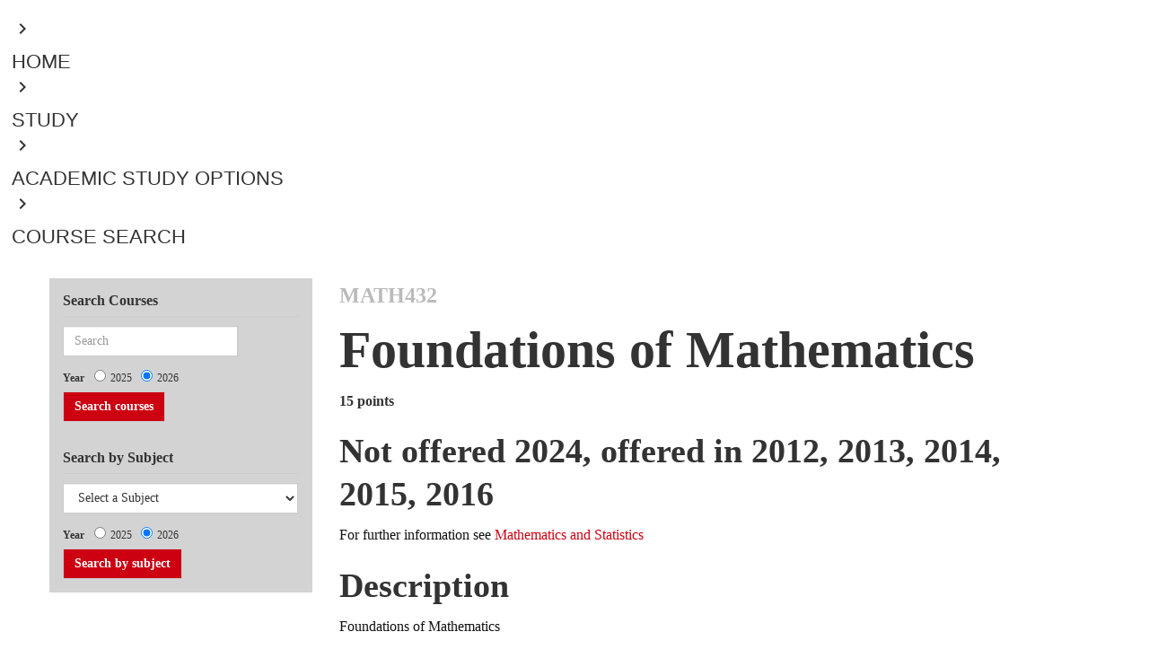

--- FILE ---
content_type: text/html; charset=utf-8
request_url: https://courseinfo.canterbury.ac.nz/GetCourseDetails.aspx?course=MATH432&year=2024
body_size: 16223
content:


<!DOCTYPE html>
<!--V2 8 column page -->
<!--[if IE 8]><html lang="en-us" class="no-js ie8 oldie"> <![endif]-->
<!--[if IE 9]><html lang="en-us" class="no-js ie9"> <![endif]-->
<!--[if gt IE 9]><!-->
<html lang="en-nz" class="no-js modern">
<!--<![endif]-->
<link href="https://fonts.googleapis.com/icon?family=Material+Icons" rel="stylesheet">
<head>
    <!-- AEM Head/footer clientlib dependencies - START -->
    <!-- jQuery: If you are already using jQuery in your site, please consider the appropriate version  -->
    <!-- jQuery must be declared BEFORE: Header/footer specific clientlibs -->
    <script type="text/javascript" src="https://code.jquery.com/jquery-3.7.1.min.js"></script>



	<link rel="stylesheet" type="text/css" href="css/bootstrap.css">
	<link rel="stylesheet" type="text/css" href="css/styles-uc.css">
	<link rel="stylesheet" type="text/css" href="css/font-awesome.css">

    <!-- Bootstrap js -->
    <script type="text/javascript" src="https://cdn.jsdelivr.net/npm/bootstrap@5.0.2/dist/js/bootstrap.bundle.min.js"></script>
    <!-- The Women's Refuge Shielded Site js - used in the footer -->
    <script type="text/javascript" src="https://staticcdn.co.nz/embed/embed.js"></script>
 
    <!-- Header/footer specific clientlibs -->
    
        <script type="text/javascript" src="https://static.canterbury.ac.nz/adobeexperiencemanager/header-and-footer/clientlib-datacom-main-site.min.js"></script>
        <script type="text/javascript" src="https://static.canterbury.ac.nz/adobeexperiencemanager/header-and-footer/clientlibs.min.js"></script>
        <script type="text/javascript" src="https://static.canterbury.ac.nz/adobeexperiencemanager/header-and-footer/header-footer.js"></script>
    
    <!-- AEM Head/footer clientlib dependencies - END -->
    <head><title>
	MATH432 | University of Canterbury
</title></head> 
    <meta content="text/html; charset=utf-8" http-equiv="Content-Type" />
    <meta http-equiv="X-UA-Compatible" content="IE=edge">
    <meta name="viewport" content="width=device-width, initial-scale=1">
    
        <title>Course, Subject and Qualifications Page | University of Canterbury</title>
    
    <!-- Meta keywords & description -->

    <!-- Facebook open graph metadata -->
    <meta property="fb:app_id" content="140586622674265" />
    <meta property="og:site_name" content="The University of Canterbury" />
    <meta property="og:type" content="website" />
    <!-- ____PLEASE POPULATE THE TAGS BELOW WITH DYNAMIC DATA____ -->
    <meta id="ctl00_og_url" property="og:url" content=""></meta>
    <meta id="ctl00_og_title" property="og:title" content="Foundations of Mathematics"></meta>
    <meta id="ctl00_og_image" property="og:image" content=""></meta>
    <meta id="ctl00_og_description" property="og:description" content="Foundations of Mathematics"></meta>

    <!-- Twitter cards metadata -->
    <meta name="twitter:card" content="summary_large_image" />
    <meta name="twitter:site" content="@UCNZ" />
    <!-- ____PLEASE POPULATE THE TAGS BELOW WITH DYNAMIC DATA____ -->
    <meta id="ctl00_twitter_title" name="twitter:title" content="Foundations of Mathematics"></meta>
    <meta id="ctl00_twitter_image" name="twitter:image" content=""></meta>
    <meta id="ctl00_twitter_description" name="twitter:description" content="Foundations of Mathematics"></meta>
    <!-- DC metadata -->
    <meta name="DC.language" content="en-nz" />
    <meta name="DC.publisher" content="The University of Canterbury" />
    <meta name="DC.rights" content="https://www.canterbury.ac.nz/about-uc/corporate-information/privacy-copyright-official-information/copyright" />
    <!-- ____PLEASE POPULATE THE TAGS BELOW WITH DYNAMIC DATA____ -->
    <meta id="ctl00_dc_title" name="DC.title" content="Foundations of Mathematics"></meta>
    <meta id="ctl00_dc_keywords" name="DC.keywords" content=""></meta>
    <meta id="ctl00_dc_abstract" name="DC.abstract" content=""></meta>
    <meta id="ctl00_dc_description" name="DC.description" content="Foundations of Mathematics"></meta>
    <meta id="ctl00_dc_date_modified" name="DC.Date.modified" content=""></meta>
    <!-- UC metadata -->
    <meta name="UC.coursepoints" content="15" /><meta name="UC.coursetitle" content="Foundations of Mathematics" /><meta name="UC.course" content="MATH432" /><meta name="UC.courseyear" content="2024" /><meta name="UC.coursecode" content="MATH432" /><meta name="UC.courselevel" content="600" /><meta name="UC.subjectarea" content="Mathematics" /><meta name="UC.isoffered" content="false" />

    <link rel="shortcut icon" href="https://static.canterbury.ac.nz/frontend/ui/images/favicon.png">
    <link rel="stylesheet" type="text/css" href="css/appcustom.css">

	<div class="breadcrumb aem-GridColumn aem-GridColumn--default--12">
	  <nav class="cmp-breadcrumb" aria-label="Breadcrumb">
		<div class="cmp-breadcrumb__ctn">
		  <ol class="cmp-breadcrumb__list" itemscope itemtype="http://schema.org/BreadcrumbList">
            <li class="cmp-breadcrumb__item" itemprop="itemListElement" itemscope="" itemtype="http://schema.org/ListItem">
              <div class="cmp-button--tertiary-underline-reverse cmp-button--icon-left">
                <a class="cmp-button " href="https://www.canterbury.ac.nz/">
                  <div class="cmp-button__content">
                    <div class="cmp-icon">
                      <i class="material-icons" role="img" aria-label="icon">keyboard_arrow_right</i>
                    </div>
                    <div class="cmp-button__text-ctn">
                      <span class="cmp-button__text">Home</span>
                    </div>
                  </div>
                </a>
              </div>
            </li>
            <li class="cmp-breadcrumb__item" itemprop="itemListElement" itemscope="" itemtype="http://schema.org/ListItem">
              <div class="cmp-button--tertiary-underline-reverse cmp-button--icon-left">
                <a class="cmp-button " href="https://www.canterbury.ac.nz/study">
                  <div class="cmp-button__content">
                    <div class="cmp-icon">
                      <i class="material-icons" role="img" aria-label="icon">keyboard_arrow_right</i>
                    </div>
                    <div class="cmp-button__text-ctn">
                      <span class="cmp-button__text">Study</span>
                    </div>
                  </div>
                </a>
              </div>
            </li>
            <li class="cmp-breadcrumb__item" itemprop="itemListElement" itemscope="" itemtype="http://schema.org/ListItem">
              <div class="cmp-button--tertiary-underline-reverse cmp-button--icon-left">
                <a class="cmp-button " href="https://www.canterbury.ac.nz/study/academic-study">
                  <div class="cmp-button__content">
                    <div class="cmp-icon">
                      <i class="material-icons" role="img" aria-label="icon">keyboard_arrow_right</i>
                    </div>
                    <div class="cmp-button__text-ctn">
                      <span class="cmp-button__text">Academic study options</span>
                    </div>
                  </div>
                </a>
              </div>
            </li>
            <li class="cmp-breadcrumb__item" itemprop="itemListElement" itemscope="" itemtype="http://schema.org/ListItem">
              <div class="cmp-button--tertiary-underline-reverse cmp-button--icon-left">
                <a class="cmp-button " href="/">
                  <div class="cmp-button__content">
                    <div class="cmp-icon">
                      <i class="material-icons" role="img" aria-label="icon">keyboard_arrow_right</i>
                    </div>
                    <div class="cmp-button__text-ctn">
                      <span class="cmp-button__text">Course Search</span>
                    </div>
                  </div>
                </a>
              </div>
            </li>
		  </ol>
		</div>
	  </nav>
	</div>

    <div id="deptheader">
        <!-- DEPT header code here - ask webteam if needed -->
        <div class="content container">
            <form method="post" action="./GetCourseDetails.aspx?course=MATH432&amp;year=2024" onkeypress="javascript:return WebForm_FireDefaultButton(event, 'ctl00_CourseSubmitButton')" id="aspnetForm">
<div class="aspNetHidden">
<input type="hidden" name="__EVENTTARGET" id="__EVENTTARGET" value="" />
<input type="hidden" name="__EVENTARGUMENT" id="__EVENTARGUMENT" value="" />
<input type="hidden" name="__VIEWSTATE" id="__VIEWSTATE" value="/[base64]/KxhNS/b/RUkMidUi4UmQoD4JLY=" />
</div>

<script type="text/javascript">
//<![CDATA[
var theForm = document.forms['aspnetForm'];
if (!theForm) {
    theForm = document.aspnetForm;
}
function __doPostBack(eventTarget, eventArgument) {
    if (!theForm.onsubmit || (theForm.onsubmit() != false)) {
        theForm.__EVENTTARGET.value = eventTarget;
        theForm.__EVENTARGUMENT.value = eventArgument;
        theForm.submit();
    }
}
//]]>
</script>


<script src="/WebResource.axd?d=Ary3MT15Yvwf83-oIxdBo__ayOfcByAIx9B7FS3-sh9wvjgBvIETLS1q8ybug3gaQLK_xvwTYciMBnGne6f7Nb9-LIo1&amp;t=638902203720898773" type="text/javascript"></script>


<script src="/ScriptResource.axd?d=rGF0pf3R5K62hhbEu7v2Hy6q2bQ2W9IyDnFQCwB8qJTvLYPStHNNeOXyS1M-JsYtbEAcEDLa-rZ9wUFL12yDRVQXPJXXeBeuj9ZCvYh7FKPmCbHeKYo0lDRd8pKk0MNSEmzzjAXO6WOzv7WshafJQdMre7o8WBealsxgZkYaM4GOWT1p0&amp;t=32e5dfca" type="text/javascript"></script>
<script src="/ScriptResource.axd?d=gg-2iy9nOiEqVtcGjOg3M-DEZK0LVuk9k5ogrfHK1WhSQR8TMJ39ISDWngeWPUuot4YYp3GDM2lM_zFccpYhyQYznuoELOBmVMEYspmtdQ4lFmAAcuMTzdPakhpslfGa2s6Fs4xel3hglxnnq8ndxbAI4fl0rZMzZpURuh1OsAhkGcNx0&amp;t=32e5dfca" type="text/javascript"></script>
<script src="/WebResource.axd?d=AvS_yKXLE6xqOvSDpYFMdkwEqcL_3lXFFU5MVQjdxwpC1uoWghoGR3ZiYALj2Slj6yg5mSBOaC9LHC5owWevcjXXKL81&amp;t=638902203720898773" type="text/javascript"></script>
<div class="aspNetHidden">

	<input type="hidden" name="__VIEWSTATEGENERATOR" id="__VIEWSTATEGENERATOR" value="F8A5193F" />
	<input type="hidden" name="__EVENTVALIDATION" id="__EVENTVALIDATION" value="/wEdALwBxTYISvuiTChA5vfC0vyBBwglFIDgd+p2wrq7/xIcl04/BEafHGhU+I/[base64]/kjr7jrHkjoX2EvY5HA6kpRi1a3C2M20/YNoaRQyTkwxqg78rxMZLRoE66RB0OPbrB+loUBKmM/1C0EdfWCrVW9GTd788jEkhMSFDBlJMQBpGsIwb+5t5y1+hRbWJx/MVunNExmsYC3gsGXrG+xAzRLATP4E5Mtd9QIg1YExOt7wCF1FjViTbavvaQRLXlGG9WOh5yiJRLCZncgqyXfJnWRgQY2ZfNJxPUXANetv9xiDmOv7T0/Vr4SuM9gYlziRDsQ9xMSqDt/kEG2Z50Y2juAT+sWbzgsyhrVSBsbRTRVA741tNRXYdxL1P/8GFt5iNkG8kbXM+ojOiVJ9whyUGE0YVCEHr4SjTf7VTsRwO1Ze5HcExDbPLMyyVpHDJN0FMJtI0e6Pz4AyQQVZgucX7w4xuEazQ2v8EmZrHM0NHzz5rUiFr41w+eRSldNKmqanPU+pCgROtOAGE4Fg962SQSrd54+qZ5/8lJ3jqybaH5LYKylFYUfhjyuUkSCg/87Ubsvecqkdz556YDaIIpXepUYFbpBpEEE6uqOgGhJgiDiUtzmbHr8fFFT3R/[base64]/1PNZxyFfik+0nsPHLf3bGYmwF5HVh5FDi0nGxCyjDeTXEBJF9YxZY6bokkIgMy9Cwxsc9b7L9xkfOqSl+UnNcA5B9rC3p0iIJMLhEGBCs4sYNvDknMPUeUIGL/cuXKb29gUY9Jkmw+akW4y+Ub84UZITTudI1fpvbOcC9vlh8HOqgoGoH2JjukNi9pkcbuK2leSxdZqfpsnrBro6KSdCs9yxEJPlBuFIPjJlK0s54WV24/AkKJ3mq2QpcQqT0AZtP2pVS9e4MlDq+RBD7DdLAyP+FUF4yeD/hUvoJAG9rVO82Qrz6Q1nASWaBNXvKomQT7DWK8vOkHnlC+OzxqPxJ2iHrQ/BtWwSYjJ/CLRa4JfWUgRHA2N8OAnYAyvY24/+zm+x1fce/8C9dk/KE27gq+7iTa6K7mQGQYqooSZ1jO2Wp2QxXTQJV2KqIK5QmASJc29vWzEF8h+MG++LbsGTH11Rh6aHss4A7STCVnSyxytJAmOOhgFzI2RvWwDxhyLwMwlhtYYfoSqcLncfsSkT4Ak5/XF+Pt6jNv/gr+aQzsPbrqMtrq97xqmr/Jc/4VO4bmAsFX1Vox6FOnCq01NPhLilECzLIjvwpE+e7DnOPdFg00wDQE2P4aAfCH1H0zvfEFJlKme5RLxt/nAHnM1tS9CjNkfB5KzBl0qc/vCel9a5YUklsq20fttRshaxqrBE0sM82rVViQFkkpk6dOLSfo4CtFtecDB5jaTkTPA5lmq25jgPgrarOBWXqYQ5VAAP9v7Ak/tghANJEPqzQkY8+HvBJfADppv5PzEqRnSJM2ieFGCvvTSY1VlIs2Tfjw0Stt/A1TonzI6JMMl4Rn4kZVeqhMOJ6K3xwcZO9sBGrjghFXc8giHR0eLuQKAnznaF3VvvEb12gNPsYA8w9RApmou9UCyccqHrHt/07tp38jQ0+T6Iv4UTfltUwZueoxzwbGvMHB+yhGK4Zop9kFq6LjJiAgSpunnW/[base64]/SBi1foQesaN7nmq9JN6x8w9a0zVP3+QInsDsxwM3s/wBV/rM0j73Yq/YkAUf8/VtHIBHiJHVmc1D4LaG3qxr5mYruep69i1j45eZsqi0HogxvaCowhLpq1qwl4V2WjCYxKi9dgP1WIY7p8FBsJyY7eUfuFHCTBwP7Ju7zzuMuFdrgQ0XbQfBQ6JFi+sRDR4rQlwezpDm4COC2Gnc43y4tzG9drA7uDKgIze+rQfx2iCObTp/RBrUh631sSewmdN9VR2Hv4BAlUMSa8Q24yMznHqeNr460tPUD7+fuzHS6uBEv6pt002U7YY2yvMHrEPBMKrJsWMCGJ395cQvTynAwWZIas7alT0dzIUy4nNOB6O7Bb+iY7w/aqAjSVK801v3s7y3oDQWN2ryDUrNC+rVZzkzg7fE/YEPG7zOX6oc7p2yG1VRPqLg/7B67ZAB29fvYNLU4vACt/q7TtKn0ezsJaANlD9ayVPZEb16JZMqH7guwyZHuIUuUHNG7Uu4SaPWTbSOlc/94vsEFY0zMWItd/sBD2RYtyQ4A32wZMI0wuDJK9VEIWOf6M9kb8DzIrzBml76Q/NT4m9puhBaHHH+0BvUXoWKFEM3v4EnKBlIFMFy4JMBWgPaCiRAvEkgsvxe+F9ExNXTbpu7DSuAVdBx1jzKXEMehpMqGEvlyt558vlyKmqhbM/z0MIeDCGigw6Wnqdfy0pU9S5BmHf1VoZSI7Du0i07Pc+44TB+ltDUGw6L153O57N3xufhNIxj/uifBDiAGwEiUc3nPv3dihWLuZBeFPpvte+hfFV01Ds/Oud1lZqgJK8tspufI8V4TIHB7/ljCpw5uXDhbgit2VUz6GAQ0eB6pEaz3I9iP3QCCOPC85cLZtFmzWIuuegYIKXlQ3a0UH/Pr5gAlVO7L0hFCeY/QGnvlVIIDZDCX6AYS9EAC8b6cAdIgM8uUxq4Jgt7gJmJ+m1IfYH1DrFuoHEFHKHpX4MEVHDb+6dEoYhA3PyfZgaa9RsbxMAdmeNb/ua6V4VLvaMxrnuDdDd5fuIX+0EYinSl0QZeoQihhXsYdudx8gjxkpkpFM/cv0JrAdy3sTtmXwmkfFZldkKctF/vfMWO6HzCNPMRlwUYj9ZUD3V7l3bd/4o6N9jP/s98NZoNo2TJ75Y0lXw5nvC1zl+W3AgLUnry+NI4r7bjuioDTJuFAgdVgenumsLFPXGujz0jkp/d1uU6Vt0yO3Esy0c3YenxcUCDlvXIG8/SFOsJi+DLv+1y3GPKiOyC+OEOTA3D31a+Gq+1onW8yxBipL+Uicf4dT2FdeVrwAaOHd3fMIiV/Kpe0X3wwGG7CgJkTatrAsPzvoLf02aVmOam967vq4RuCspFqpBQNk3RMP7jhAxOwsJc/bG1LhI2H8xo9E1+Xa3/jk+a5PR/EMmdhCAnK8eOAtuM/AaMR3WTwPoQQwlNF+jcUbkGfoj3HOlr7k/DcnfczCzw+TSH+sosZgqgxYN5yX93qXAYHqSkHK0L2lmaCMfb1+w6ixA2zVZNuoWsKJm49bwXqtnGnFK+IdQw7L8Sq+rYS0B3chIM5e64OBJUtz4YIUe6GTCD1x+3zRpxSGuLjFA6YCKgzLo/I2Z2YFUalMJ9UXI7RwI+ukRHnd+AlDZ5OpXvovEw8Cm9SKm4XCqQo7NRpIA==" />
</div>
                <div class="row">
                    <div id="ctl00_SidebarNav" class="col-sm-4 col-md-3 sidebar-col">
                        <div class="nav-sidebar alt">
                            <!-- class="col-md-3 left-nav"-->
                            <!--/navbar-header-->
                            <div class="nav nav-pills navbar-collapse-3 navbar-collapse collapse nav-stacked search-nav">
                                <h4>Search Courses</h4>
                                <div class="form-group search-courses-form-group">
                                    <div class="input-group search-courses-input-group">
                                        <input name="ctl00$CourseTextBox" id="ctl00_CourseTextBox" type="search" class="form-control search-courses-input" placeholder="Search" TargetButton="ctl00_CourseSubmitButton" /><br />
                                        <span style="font-weight: bold; padding-right: 8px;">Year </span>
                                        <span id="ctl00_YearRadioButtonList" class="radioButtonList"><input id="ctl00_YearRadioButtonList_0" type="radio" name="ctl00$YearRadioButtonList" value="2025" /><label for="ctl00_YearRadioButtonList_0">2025</label><input id="ctl00_YearRadioButtonList_1" type="radio" name="ctl00$YearRadioButtonList" value="2026" checked="checked" /><label for="ctl00_YearRadioButtonList_1">2026</label></span><br />
                                        <input type="submit" name="ctl00$CourseSubmitButton" value="Search courses" id="ctl00_CourseSubmitButton" class="btn btn-default button search-input-button" />
                                    </div>
                                </div>
                            </div>
                            <div class="nav nav-pills navbar-collapse-3 navbar-collapse collapse nav-stacked subject-search-nav navigation-list-5">
                                <h4>Search by Subject</h4>
                                <div class="form-group">
                                    <div class="input-group search-by-subject-input-group">
                                        <!-- <div class="mbl"> -->
                                        <!--<div class="btn-group search-dropdown-button-group">-->
                                            <select name="ctl00$FindSubjectDropDownList" id="ctl00_FindSubjectDropDownList" class="search-dropdownlist">
	<option value="Select a Subject">Select a Subject</option>
	<option value="628">Accounting</option>
	<option value="957">Aerospace Engineering</option>
	<option value="2">American Studies</option>
	<option value="4">Antarctic Studies</option>
	<option value="5">Anthropology</option>
	<option value="6">Applied Psychology</option>
	<option value="514">Architectural Engineering</option>
	<option value="8">Art Curatorship</option>
	<option value="111">Art History</option>
	<option value="9">Art History and Theory</option>
	<option value="10">Art Theory</option>
	<option value="442">Arts</option>
	<option value="11">Astronomy</option>
	<option value="21">Audiology</option>
	<option value="12">Biochemistry</option>
	<option value="137">Bioengineering</option>
	<option value="124">Biological Sciences</option>
	<option value="138">Biosecurity</option>
	<option value="14">Biotechnology</option>
	<option value="383">Bridging Programmes</option>
	<option value="499">Business</option>
	<option value="803">Business (micro-credential)</option>
	<option value="78">Business Administration</option>
	<option value="125">Business Information Systems</option>
	<option value="154">Business Management</option>
	<option value="561">CCEL</option>
	<option value="17">Cellular and Molecular Biology</option>
	<option value="34">Chemical and Process Engineering</option>
	<option value="547">Chemical, Natural and Healthcare Product Formulation</option>
	<option value="18">Chemistry</option>
	<option value="387">Child and Family Psychology</option>
	<option value="19">Chinese</option>
	<option value="381">Cinema Studies</option>
	<option value="1052">Cinematic Arts</option>
	<option value="35">Civil Engineering</option>
	<option value="20">Classics</option>
	<option value="110">Communication Disorders</option>
	<option value="475">Computational and Applied Mathematical Sciences</option>
	<option value="42">Computer Engineering</option>
	<option value="24">Computer Science</option>
	<option value="388">Construction Management</option>
	<option value="564">Counselling</option>
	<option value="1098">Creative Practice</option>
	<option value="462">Criminal Justice</option>
	<option value="25">Cultural Studies</option>
	<option value="623">Data Science</option>
	<option value="487">Digital Arts, Social Sciences and Humanities</option>
	<option value="1061">Digital Education Futures</option>
	<option value="453">Digital Humanities</option>
	<option value="1048">Digital Screen</option>
	<option value="486">Disaster Risk and Resilience</option>
	<option value="1096">Early Years</option>
	<option value="448">Earthquake Engineering</option>
	<option value="28">Ecology</option>
	<option value="29">Economics</option>
	<option value="378">Education</option>
	<option value="1122">Educational Psychology</option>
	<option value="36">Electrical and Electronic Engineering</option>
	<option value="114">Engineering</option>
	<option value="802">Engineering (micro-credential)</option>
	<option value="40">Engineering Geology</option>
	<option value="44">Engineering Management</option>
	<option value="33">Engineering Mathematics</option>
	<option value="41">English</option>
	<option value="48">Environmental Science</option>
	<option value="113">European Studies</option>
	<option value="50">European Union Studies</option>
	<option value="620">European and European Union Studies</option>
	<option value="364">Finance</option>
	<option value="463">Finance and Economics</option>
	<option value="622">Financial Engineering</option>
	<option value="509">Financial Management</option>
	<option value="52">Fine Arts</option>
	<option value="38">Fire Engineering</option>
	<option value="39">Forest Engineering</option>
	<option value="53">Forestry</option>
	<option value="55">French</option>
	<option value="1050">Game Arts</option>
	<option value="1054">Game Development</option>
	<option value="56">Gender Studies</option>
	<option value="425">Geographic Information Science</option>
	<option value="57">Geography</option>
	<option value="58">Geology</option>
	<option value="945">Geotechnical Engineering</option>
	<option value="59">German</option>
	<option value="26">Graphic Design</option>
	<option value="61">Hazard and Disaster Management</option>
	<option value="969">Health</option>
	<option value="149">Health Education</option>
	<option value="65">Health Sciences</option>
	<option value="62">Higher Education</option>
	<option value="63">History</option>
	<option value="390">Hoaka Pounamu: Te Reo Bilingual and Immersion Teaching</option>
	<option value="389">Human Interface Technology</option>
	<option value="66">Human Services</option>
	<option value="511">Human-Animal Studies</option>
	<option value="1113">Illustration</option>
	<option value="1051">Indigenous Narrative</option>
	<option value="625">Information Systems</option>
	<option value="551">Innovation</option>
	<option value="1115">Innovation and Entrepreneurship</option>
	<option value="848">International Business</option>
	<option value="67">International Law and Politics</option>
	<option value="70">Japanese</option>
	<option value="71">Journalism</option>
	<option value="334">Languages and Cultures</option>
	<option value="73">Law</option>
	<option value="74">Linguistics</option>
	<option value="801">Literacy (micro-credential)</option>
	<option value="81">Management</option>
	<option value="816">Maori Innovation</option>
	<option value="350">Maori and Indigenous Studies</option>
	<option value="626">Marketing</option>
	<option value="1079">Marketing and Management</option>
	<option value="22">Mass Communication</option>
	<option value="76">Mathematical Physics</option>
	<option value="1085">Mathematical Sciences Education</option>
	<option value="77">Mathematics</option>
	<option value="83">Mathematics and Philosophy</option>
	<option value="43">Mechanical Engineering</option>
	<option value="45">Mechatronics Engineering</option>
	<option value="382">Media and Communication</option>
	<option value="80">Medical Physics</option>
	<option value="79">Microbiology</option>
	<option value="1086">Moving Image</option>
	<option value="85">Music</option>
	<option value="46">Natural Resources Engineering</option>
	<option value="886">Nursing</option>
	<option value="86">Pacific Studies</option>
	<option value="87">Painting</option>
	<option value="89">Philosophy</option>
	<option value="90">Photography</option>
	<option value="973">Physical Activity</option>
	<option value="91">Physics</option>
	<option value="93">Political Science</option>
	<option value="496">Political Science and International Relations</option>
	<option value="95">Printmaking</option>
	<option value="505">Product Design</option>
	<option value="461">Professional Accounting</option>
	<option value="627">Professional and Community Engagement</option>
	<option value="1107">Project Management</option>
	<option value="96">Psychology</option>
	<option value="953">Renewable Energy</option>
	<option value="1077">Research methods in Sport</option>
	<option value="98">Russian</option>
	<option value="513">Science</option>
	<option value="99">Science Education</option>
	<option value="1116">Science Schedule</option>
	<option value="155">Science, Maori and Indigenous Knowledge</option>
	<option value="1053">Screen Sound</option>
	<option value="101">Sculpture</option>
	<option value="104">Social Work</option>
	<option value="828">Social and Environmental Sustainability</option>
	<option value="102">Sociology</option>
	<option value="445">Software Engineering</option>
	<option value="105">Spanish</option>
	<option value="844">Speech and Language Pathology</option>
	<option value="858">Speech and Language Sciences</option>
	<option value="1078">Sport Business</option>
	<option value="132">Sport Coaching</option>
	<option value="512">Sport Science</option>
	<option value="106">Statistics</option>
	<option value="1114">Sustainable Futures and Innovation</option>
	<option value="813">Systems Change</option>
	<option value="447">Taxation</option>
	<option value="75">Te Reo Maori</option>
	<option value="384">Teacher Education</option>
	<option value="562">Transitions</option>
	<option value="563">Translation and Interpreting</option>
	<option value="47">Transportation Engineering</option>
	<option value="471">UCIC</option>
	<option value="1112">Virtual Production</option>
	<option value="441">Water Resource Management</option>
	<option value="1055">Water Science and Management</option>
	<option value="950">Water and Environmental Systems Engineering</option>
	<option value="504">Writing</option>
	<option value="560">Youth and Community Leadership</option>

</select>
                                            <span style="font-weight: bold; padding-right: 8px;">Year </span>
                                            <span id="ctl00_YearRadioButtonList2" class="radioButtonList"><input id="ctl00_YearRadioButtonList2_0" type="radio" name="ctl00$YearRadioButtonList2" value="2025" /><label for="ctl00_YearRadioButtonList2_0">2025</label><input id="ctl00_YearRadioButtonList2_1" type="radio" name="ctl00$YearRadioButtonList2" value="2026" checked="checked" /><label for="ctl00_YearRadioButtonList2_1">2026</label></span><br />
                                        <!--</div>-->
                                        <input type="submit" name="ctl00$Button1" value="Search by subject" id="ctl00_Button1" class="btn btn-default button search-input-button" />
                                        <!--</div>-->
                                    </div>
                                </div>
                            </div>
                        </div>
                        <div id="secondary-nav" style="margin-top: 5px;">
                            <p class="sr-only">Use the Tab and Up, Down arrow keys to select menu items.</p>
                            <nav role="navigation">
                                <!-- Brand and toggle get grouped for better mobile display -->
                                <div id="nav-sidebar" class="nav-sidebar alt cis-li" role="navigation">
                                    <!-- special class being added to not show bullet points in nav; undo when width issue gets fixed -->
                                    <!-- LEFT NAV -->
                                    <!---->
                                </div>
                            </nav>
                        </div>
                    </div>

                    <main class="col-sm-8 col-md-9 main content-col" id="main">
                        <div class="col-md-12 main-page-content">
                            <script type="text/javascript">
//<![CDATA[
Sys.WebForms.PageRequestManager._initialize('ctl00$ScriptManager1', 'aspnetForm', [], [], [], 90, 'ctl00');
//]]>
</script>

                            <div id="content">
                                
    <div>
        <div id="ctl00_ContentPlaceHolder1_HeaderContentPanel">
	
            <div>
                
                
            </div>
            <div>
                
            </div>
        
</div>
    </div>
    <div id="ctl00_ContentPlaceHolder1_MainDiv">
        
        <span class="page-type">
            <span id="ctl00_ContentPlaceHolder1_CourseCodeLabel">MATH432</span>
            
        </span>
        <div class="getCourseDetails">
            <h1>
                <span id="ctl00_ContentPlaceHolder1_CourseDefinitionTitleLabel">Foundations of Mathematics</span>
                
                
            </h1>
        </div>
        <table style="width: 100%;">
            <tr style="vertical-align: top">
                <td>
                    
                    <strong>
                        <span id="ctl00_ContentPlaceHolder1_PointsAndEftsLabel" class="course-information">15 points</span>
                    </strong>
                    
                </td>
                <td style="text-align: right"></td>
            </tr>
        </table>
        <div id="ctl00_ContentPlaceHolder1_NoCourseOccurrencesForThisDefinitionDiv">
            <h2 class="noBorder">
                <span id="ctl00_ContentPlaceHolder1_NotOfferedDataList"><span>
                        <span id="ctl00_ContentPlaceHolder1_NotOfferedDataList_ctl00_NotOfferedHeaderLabel"></span>
                    </span><span>
                        <span id="ctl00_ContentPlaceHolder1_NotOfferedDataList_ctl01_NotOfferedHeaderLabel">Not offered 2024, offered in </span>
                        <span id="ctl00_ContentPlaceHolder1_NotOfferedDataList_ctl01_OfferedInYearLabel">2012, </span>
                    </span><span>
                        <span id="ctl00_ContentPlaceHolder1_NotOfferedDataList_ctl02_NotOfferedHeaderLabel"></span>
                        <span id="ctl00_ContentPlaceHolder1_NotOfferedDataList_ctl02_OfferedInYearLabel">2013, </span>
                    </span><span>
                        <span id="ctl00_ContentPlaceHolder1_NotOfferedDataList_ctl03_NotOfferedHeaderLabel"></span>
                        <span id="ctl00_ContentPlaceHolder1_NotOfferedDataList_ctl03_OfferedInYearLabel">2014, </span>
                    </span><span>
                        <span id="ctl00_ContentPlaceHolder1_NotOfferedDataList_ctl04_NotOfferedHeaderLabel"></span>
                        <span id="ctl00_ContentPlaceHolder1_NotOfferedDataList_ctl04_OfferedInYearLabel">2015, </span>
                    </span><span>
                        <span id="ctl00_ContentPlaceHolder1_NotOfferedDataList_ctl05_NotOfferedHeaderLabel"></span>
                        <span id="ctl00_ContentPlaceHolder1_NotOfferedDataList_ctl05_OfferedInYearLabel">2016</span>
                    </span></span>
            </h2>
            <div id="ImportantEnrolmentInformation">
                <strong>
                    <span id="ctl00_ContentPlaceHolder1_ImportantInformationLabel"></span>
                </strong>
            </div>
            <p>
                For further information see
                <span id="ctl00_ContentPlaceHolder1_FurtherInformationStartLabel"></span>
                <a id="ctl00_ContentPlaceHolder1_FurtherInformationHyperLink" href="http://www.canterbury.ac.nz/study/academic-study/engineering/schools-and-departments-engineering-forestry-product-design/school-of-mathematics-and-statistics">Mathematics and Statistics</a>
                <span id="ctl00_ContentPlaceHolder1_FurtherInformationEndLabel"></span>
            </p>
        </div>
        
        <div class="getCourseDetails">
            <h2>Description</h2>
            
            <p>
                <span id="ctl00_ContentPlaceHolder1_CourseDefinitionDescriptionLabel">Foundations of Mathematics</span>
                
                
            </p>
        </div>
        
        <div>
            
                    <h2 class="noBorder">
                        <span id="ctl00_ContentPlaceHolder1_PCRRepeater_ctl00_PCRHeaderLabel">Prerequisites</span>
                    </h2>
                    <div>
                        <p>
                            <span id="ctl00_ContentPlaceHolder1_PCRRepeater_ctl00_PCRDescriptionLabel">Subject to approval of the Head of School.</span>
                        </p>
                    </div>
                
        </div>
        
    </div>

                            </div>
                        </div>
                    </main>
                </div>
            

<script type="text/javascript">
//<![CDATA[
WebForm_AutoFocus('CourseSubmitButton');//]]>
</script>
</form>
        </div>
    </div>